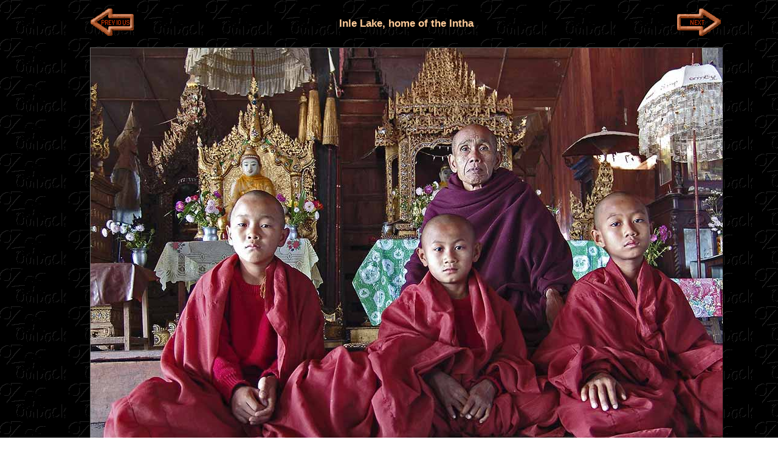

--- FILE ---
content_type: text/html
request_url: https://ozoutback.com.au/Myanmar/inle/slides/2006122856.html
body_size: 2711
content:
<!doctype html>
<!--[if lt IE 7]> <html class="ie6 oldie"> <![endif]-->
<!--[if IE 7]>    <html class="ie7 oldie"> <![endif]-->
<!--[if IE 8]>    <html class="ie8 oldie"> <![endif]-->
<!--[if gt IE 8]><!-->
<html class="">
<!--<![endif]-->
<head>
<meta charset="UTF-8">
<meta name="viewport" content="width=device-width, initial-scale=1">
<meta name="Description" content="Abbott U Kon Da La with his three novices, So Lin The, The Nay and Eung Mu Aw in Ywa Thit Monastery near the town of Nyaungshwe in western Shan State.">
<meta name="author" content="Ludo Kuipers">
<meta name="copyright" content="Ludo Kuipers">
<title>Abbot and novices | Inle Lake | Shan State | Myanmar | OzOutback</title>
<link href="../../../styles/boilerplate.css" rel="stylesheet" type="text/css">
<link href="../../../styles/slides.css" rel="stylesheet" type="text/css">
<script type="text/javascript">
<!--
function MM_swapImgRestore() { //v3.0
  var i,x,a=document.MM_sr; for(i=0;a&&i<a.length&&(x=a[i])&&x.oSrc;i++) x.src=x.oSrc;
}
function MM_preloadImages() { //v3.0
  var d=document; if(d.images){ if(!d.MM_p) d.MM_p=new Array();
    var i,j=d.MM_p.length,a=MM_preloadImages.arguments; for(i=0; i<a.length; i++)
    if (a[i].indexOf("#")!=0){ d.MM_p[j]=new Image; d.MM_p[j++].src=a[i];}}
}
function MM_swapImage() { //v3.0
  var i,j=0,x,a=MM_swapImage.arguments; document.MM_sr=new Array; for(i=0;i<(a.length-2);i+=3)
   if ((x=MM_findObj(a[i]))!=null){document.MM_sr[j++]=x; if(!x.oSrc) x.oSrc=x.src; x.src=a[i+2];}
}
function MM_findObj(n, d) { //v4.01
  var p,i,x;  if(!d) d=document; if((p=n.indexOf("?"))>0&&parent.frames.length) {
    d=parent.frames[n.substring(p+1)].document; n=n.substring(0,p);}
  if(!(x=d[n])&&d.all) x=d.all[n]; for (i=0;!x&&i<d.forms.length;i++) x=d.forms[i][n];
  for(i=0;!x&&d.layers&&i<d.layers.length;i++) x=MM_findObj(n,d.layers[i].document);
  if(!x && d.getElementById) x=d.getElementById(n); return x;
}
//--></script>
<!--[if lt IE 9]>
<script src="https://html5shiv.googlecode.com/svn/trunk/html5.js"></script>
<![endif]-->
<script src="../../../scripts/respond.min.js"></script>
<script async src="//pagead2.googlesyndication.com/pagead/js/adsbygoogle.js"></script>
<script>
     (adsbygoogle = window.adsbygoogle || []).push({
          google_ad_client: "ca-pub-4532575251354739",
          enable_page_level_ads: true
     });
</script>
<link rel="apple-touch-icon" sizes="180x180" href="../../../images/apple-touch-icon.png">
<link rel="icon" type="image/png" sizes="32x32" href="../../../images/favicon-32x32.png">
<link rel="icon" type="image/png" sizes="16x16" href="../../../images/favicon-16x16.png">
<link rel="icon" href="../../../images/favicon.ico">
</head>
<body onLoad="MM_preloadImages('../../../images/next2.gif','../../../images/previous2.gif','../../../images/back2.gif','../../../images/postcard2.gif')">
<!-- Google Analytics -->
<script>
  (function(i,s,o,g,r,a,m){i['GoogleAnalyticsObject']=r;i[r]=i[r]||function(){
  (i[r].q=i[r].q||[]).push(arguments)},i[r].l=1*new Date();a=s.createElement(o),
  m=s.getElementsByTagName(o)[0];a.async=1;a.src=g;m.parentNode.insertBefore(a,m)
  })(window,document,'script','//www.google-analytics.com/analytics.js','ga');
  ga('create', 'UA-47726858-1', 'ozoutback.com.au');
  ga('send', 'pageview');
</script>
<!-- End Google Analytics -->
<a name="Top"></a>
<div class="gridContainer clearfix">
<div class="fluid Main">
  <div class="fluid Previous">
<a href="2006122843.html" onMouseOut="MM_swapImgRestore()" onMouseOver="MM_swapImage('Previous','','../../../images/previous2.gif',1)"><img name="Previous" src="../../../images/previous1.gif" alt="Previous"></a>
 </div>
      <div class="fluid Title">
      	<h1 class="fluid headline">Inle Lake, home of the Intha</h1>
  </div>
  <div class="fluid Next">
		 <a href="2006122859.html" onMouseOut="MM_swapImgRestore()" onMouseOver="MM_swapImage('Next','','../../../images/next2.gif',1)"><img name="Next" src="../../../images/next1.gif" alt="Next"></a></div>
  <div class="fluid Photo"><a href="../index.html"><img class="mainImage" src="2006122856.jpg" alt="Abbot and novices"></a></div>
  <div class="fluid Caption">  
  	<p id="caption">Abbott U Kon Da La with his three novices, So Lin The, The Nay and Eung Mu Aw in Ywa Thit Monastery near the town of Nyaungshwe in western Shan State.</p>
   </div>
  <div class="fluid author">Photo by Ludo Kuipers, Thu Dec 28, 2006</div>
</div>
<div class="fluid ad">
  <div align="center"><script async src="//pagead2.googlesyndication.com/pagead/js/adsbygoogle.js"></script>
<!-- ozoutback -->
<ins class="adsbygoogle"
     style="display:block"
     data-ad-client="ca-pub-4532575251354739"
     data-ad-slot="3910983962"
     data-ad-format="auto"></ins>
<script>
(adsbygoogle = window.adsbygoogle || []).push({});
</script></div>
</div>
<!-- /end .fluid ad -->
<div class="fluid pinterest"><a href="//www.pinterest.com/pin/create/button/?url=http%3A%2F%ozoutback.com.au%2FMyanmar%2Finle%2Fslides%2F"2006122856.jpg".html&media=http%3A%2F%ozoutback.com.au%2FMyanmar%2Finle%2Fslides%2F"2006122856.jpg".jpg&description=Next%20stop%3A%20Pinterest" data-pin-do="buttonPin" data-pin-config="beside"><img src="//assets.pinterest.com/images/pidgets/pinit_fg_en_rect_gray_20.png"></a></div>
<div class="fluid Back"><a href="../index.html#Pics" onMouseOut="MM_swapImgRestore()" onMouseOver="MM_swapImage('Back','','../../../images/back2.gif',1)"><img src="../../../images/back1.gif" alt="Back" name="Back"></a></div>
<div class="fluid Tosend">To send this Photo as a Postcard: <br>
  Click or tap here: </div>
<div class="fluid Pcardmob"><a href="#Postcardm"><img src="../../../images/postcardm.gif" alt="Postcard"></a></div>
<div class="fluid Pcard"><a href="#Postcard" onMouseOut="MM_swapImgRestore()" onMouseOver="MM_swapImage('Postcard','','../../../images/postcard2.gif',1)"><img src="../../../images/postcard.gif" alt="Postcard" name="Postcard"></a></div>
<div class="fluid admob">
  <div align="center"><script async src="//pagead2.googlesyndication.com/pagead/js/adsbygoogle.js"></script>
<!-- ozoutback -->
<ins class="adsbygoogle"
     style="display:block"
     data-ad-client="ca-pub-4532575251354739"
     data-ad-slot="3910983962"
     data-ad-format="auto"></ins>
<script>
(adsbygoogle = window.adsbygoogle || []).push({});
</script></div>
</div>
<!-- /end .fluid admob -->
<div class="fluid space">
  <table width="100%" border="0">
    <tbody>
      <tr>
        <td height="2000">&nbsp;</td>
      </tr>
    </tbody>
  </table>
</div>
<form action="/cgi-bin/cards.cgi" method=POST>
  <div class="fluid Pcardformmob" align="center">
    <input type=hidden name=CAPTION value="Myanmar - Inle Lake, home of the Intha: Abbott U Kon Da La with his three novices, So Lin The, The Nay and Eung Mu Aw in Ywa Thit Monastery near the town of Nyaungshwe in western Shan State.">
          <input type=hidden name=URL value="Myanmar">
          <input type=hidden name=subjekt value="inle">
          <input type=hidden name=author value="Ludo Kuipers">
          <input type=hidden name=date value="Thu Dec 28, 2006">
          <input type=hidden name=pic_select value="2006122856.jpg">
          <table width="100%" border="1" cellpadding="3">
      <tbody>
      <a name=Postcardm></a>
      <tr>
        <td colspan="2"><span>To send this photo as a Postcard, fill in the boxes:</span></td>
      </tr>
      <tr>
        <td rowspan="2" width="50%"><img class="thumb" src="../thumbs/2006122856.jpg" height="50%" alt="Abbot and novices"></td>
        <td><span>Your name:<br>
          <input type=text name="sender_name" value="" size=18>
          </span></td>
      </tr>
      <tr>
        <td width="50%"><span>Your e-mail address:<br>
          <input type=text name="sender_email" value="" size=18>
          </span></td>
      </tr>
      <tr>
        <td><span>Who to send it to?<br>
          <input type=text name="recip_name" value="" size=18>
          </span></td>
        <td><span>Their e-mail address:<br>
          <input type=text name="recip_email" value="" size=18>
          </span></td>
      </tr>
      <tr>
        <td><span>Type a Heading;<br>their name appears here:</span></td>
        <td><span>
          <input type=text name="the_title" value="Hello" size=18>
          <br>
          (you may type over this)</span></td>
      </tr>
      <tr>
        <td colspan="2"><span>Type your Message here:<br>
          <textarea name="the_message" rows=4 cols=41></textarea>
          </span></td>
      </tr>
      <tr>
        <td><span>Sign your card;<br>your name appears here:</span></td>
        <td><span>
          <input type="text" name="sig_line" value="Cheers" size=18>
          <br>
          (you may type over this)</span></td>
      </tr>
      <tr>
        <td colspan="2">Preview your Postcard, Start again or Cancel:</td>
      </tr>
      <tr>
        <td colspan="2"><input type="submit" value="PREVIEW" name="submit">
          <input type="reset" value="CLEAR" name="reset">
          <input type="hidden" name="action_code" value="NEW">
          <a href="#Top"> <img src="../../../images/CANCEL.gif" alt="CANCEL" align="absbottom"></a></td>
      </tr>
        </tbody>
    </table>
  </div>
</form>
  <!-- /end .Pcardformmob -->
<form action="/cgi-bin/cards.cgi" method=POST>
  <div class="fluid Pcardform" align="center">
    <input type=hidden name=CAPTION value="Myanmar - Inle Lake, home of the Intha: Abbott U Kon Da La with his three novices, So Lin The, The Nay and Eung Mu Aw in Ywa Thit Monastery near the town of Nyaungshwe in western Shan State.">
          <input type=hidden name=URL value="Myanmar">
          <input type=hidden name=subjekt value="inle">
          <input type=hidden name=author value="Ludo Kuipers">
          <input type=hidden name=date value="Thu Dec 28, 2006">
          <input type=hidden name=pic_select value="2006122856.jpg">
  <table width="100%" cellpadding="3" border="1">
    <tbody>
    <a name=Postcard></a>
    <tr>
      <td colspan="3"><a name=Postcard></a>
        <p>To send this photo as a Postcard, fill in the boxes below:</p></td>
    </tr>
    <tr>
      <td rowspan="3" width="50%"><img class="thumb" src="../thumbs/2006122856.jpg" height="80%" alt="Abbot and novices"></td>
      <td width="25%"><span>What is your name?<br>
        <input type=text name="sender_name" value="">
        </span></td>
      <td><span>What is your e-mail address?<br>
        <input type=text name="sender_email" value="">
        </span></td>
    </tr>
    <tr>
      <td><span>Who you want to send it to?<br>
        <input type=text name="recip_name" value="">
        </span></td>
      <td><span>What is their e-mail address?<br>
        <input type=text name="recip_email" value="">
        </span></td>
    </tr>
    <tr>
      <td colspan="2"><span>Type a Heading (Their name automatically appears here):</span><br>
        <span>
        <input type=text name="the_title" value="Hello">
        (you may type over this)</span></td>
    </tr>
    <tr>
      <td rowspan="2"><span>Type your Message here:<br>
        <textarea name="the_message" rows=6 cols=50></textarea>
        </span></td>
<td colspan="2"><span>Sign your Postcard: (Your name automatically appears here)</span><br>
        <span>
        <input type="text" name="sig_line" value="Cheers" size="20">
        (you may type over this)</span></td>
    </tr>
    <tr>
      <td colspan="2"><span>Preview your Postcard, Start again or Cancel:<br>
        <input type="submit" value="PREVIEW" name="submit">
        <input type="reset" value="CLEAR" name="reset">
        <input type="hidden" name="action_code" value="NEW">
        <a href="#Top"> <img src="../../../images/CANCEL.gif" alt="CANCEL" align="absbottom"> </a></span></td>
    </tr>
      </tbody>
  </table>
  </td>
  </tr>
  </tbody>
  </table>
</div>
</form>
<!-- /end .Pcardform -->
<div class="fluid space">
  <table width="100%" border="0">
    <tbody>
      <tr>
        <td height="400">&nbsp;</td>
      </tr>
    </tbody>
  </table>
</div>
</div>
<script async defer src="//assets.pinterest.com/js/pinit.js"></script>
</body>
</html>

--- FILE ---
content_type: text/html; charset=utf-8
request_url: https://www.google.com/recaptcha/api2/aframe
body_size: 265
content:
<!DOCTYPE HTML><html><head><meta http-equiv="content-type" content="text/html; charset=UTF-8"></head><body><script nonce="mXQnYkUjfaM3nWLayjEihw">/** Anti-fraud and anti-abuse applications only. See google.com/recaptcha */ try{var clients={'sodar':'https://pagead2.googlesyndication.com/pagead/sodar?'};window.addEventListener("message",function(a){try{if(a.source===window.parent){var b=JSON.parse(a.data);var c=clients[b['id']];if(c){var d=document.createElement('img');d.src=c+b['params']+'&rc='+(localStorage.getItem("rc::a")?sessionStorage.getItem("rc::b"):"");window.document.body.appendChild(d);sessionStorage.setItem("rc::e",parseInt(sessionStorage.getItem("rc::e")||0)+1);localStorage.setItem("rc::h",'1769022968690');}}}catch(b){}});window.parent.postMessage("_grecaptcha_ready", "*");}catch(b){}</script></body></html>